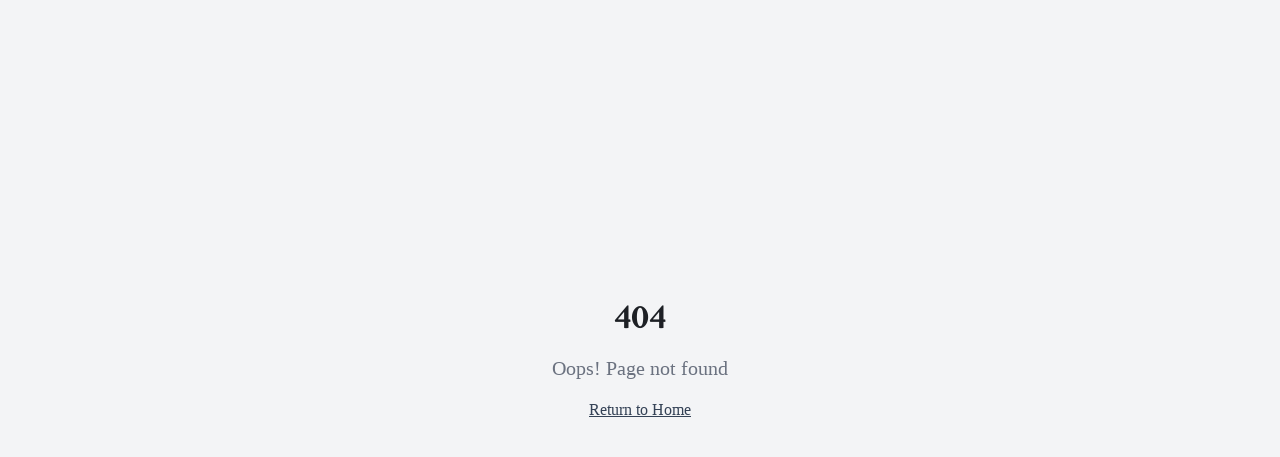

--- FILE ---
content_type: text/html; charset=utf-8
request_url: https://acq5.com/post/there-s-still-time-to-commit-to-your-2021-health-fitness-plan/
body_size: 1027
content:
<!doctype html>
<html lang="en">
  <head>
    <meta charset="UTF-8" />
    <meta name="viewport" content="width=device-width, initial-scale=1.0" />
    <link rel="preconnect" href="https://fonts.googleapis.com">
    <link rel="preconnect" href="https://fonts.gstatic.com" crossorigin>
    <link href="https://fonts.googleapis.com/css2?family=Inter:wght@400;600;700&display=swap" rel="stylesheet">
    <link href="https://fonts.googleapis.com/css2?family=Crimson+Text:wght@400;600;700&display=swap" rel="stylesheet">
    <link href="https://fonts.googleapis.com/css2?family=Open+Sans:wght@400;600;700&display=swap" rel="stylesheet">
    <link rel="icon" href="/favicon.png" type="image/png">
    <script
      src="https://app.rybbit.io/api/script.js"
      data-site-id="4839f9f3aa3f"
      defer
    ></script>
    <title>ACQ5</title>
    <meta name="description" content="Since 2006, the ACQ5 Magazine has been celebrating achievement, innovation and brilliance in their annual awards.">
    <meta name="author" content="Lovable" />

    
    
    <meta property="og:type" content="website" />
    <meta property="og:image" content="https://pub-bb2e103a32db4e198524a2e9ed8f35b4.r2.dev/c9ab4751-12de-45d2-a92c-111a6e6e8eb8/id-preview-40191b73--bab816ad-f676-406e-b932-7d771498e9a4.lovable.app-1765799646754.png" />

    <meta name="twitter:card" content="summary_large_image" />
    <meta name="twitter:site" content="@Lovable" />
    <meta name="twitter:image" content="https://pub-bb2e103a32db4e198524a2e9ed8f35b4.r2.dev/c9ab4751-12de-45d2-a92c-111a6e6e8eb8/id-preview-40191b73--bab816ad-f676-406e-b932-7d771498e9a4.lovable.app-1765799646754.png" />
    <meta property="og:title" content="ACQ5">
  <meta name="twitter:title" content="ACQ5">
  <meta property="og:description" content="Since 2006, the ACQ5 Magazine has been celebrating achievement, innovation and brilliance in their annual awards.">
  <meta name="twitter:description" content="Since 2006, the ACQ5 Magazine has been celebrating achievement, innovation and brilliance in their annual awards.">
  <script type="module" crossorigin src="/assets/index-ZwzJMLRd.js"></script>
  <link rel="stylesheet" crossorigin href="/assets/index-AERyywwO.css">
<script defer src="https://acq5.com/~flock.js" data-proxy-url="https://acq5.com/~api/analytics"></script></head>

  <body>
    <div id="root"></div>
  </body>
</html>
